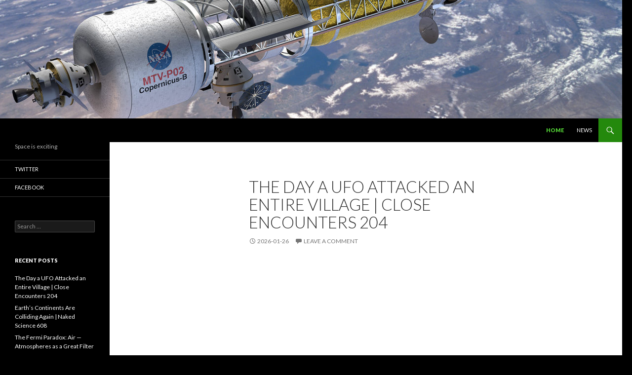

--- FILE ---
content_type: text/html; charset=UTF-8
request_url: http://zandspace.com/?o=49-54-1
body_size: 10339
content:
<!DOCTYPE html>
<!--[if IE 7]>
<html class="ie ie7" lang="en-US">
<![endif]-->
<!--[if IE 8]>
<html class="ie ie8" lang="en-US">
<![endif]-->
<!--[if !(IE 7) & !(IE 8)]><!-->
<html lang="en-US">
<!--<![endif]-->
<head>
	<meta charset="UTF-8">
	<meta name="viewport" content="width=device-width">
	<title>Zand Space | Space is exciting</title>
	<link rel="profile" href="https://gmpg.org/xfn/11">
	<link rel="pingback" href="http://zandspace.com/xmlrpc.php">
	<!--[if lt IE 9]>
	<script src="http://zandspace.com/wp-content/themes/twentyfourteen/js/html5.js?ver=3.7.0"></script>
	<![endif]-->
	<meta name='robots' content='max-image-preview:large' />
<link rel='dns-prefetch' href='//fonts.googleapis.com' />
<link href='https://fonts.gstatic.com' crossorigin rel='preconnect' />
<link rel="alternate" type="application/rss+xml" title="Zand Space &raquo; Feed" href="http://zandspace.com/feed/" />
<link rel="alternate" type="application/rss+xml" title="Zand Space &raquo; Comments Feed" href="http://zandspace.com/comments/feed/" />
<style id='wp-img-auto-sizes-contain-inline-css'>
img:is([sizes=auto i],[sizes^="auto," i]){contain-intrinsic-size:3000px 1500px}
/*# sourceURL=wp-img-auto-sizes-contain-inline-css */
</style>
<style id='wp-emoji-styles-inline-css'>

	img.wp-smiley, img.emoji {
		display: inline !important;
		border: none !important;
		box-shadow: none !important;
		height: 1em !important;
		width: 1em !important;
		margin: 0 0.07em !important;
		vertical-align: -0.1em !important;
		background: none !important;
		padding: 0 !important;
	}
/*# sourceURL=wp-emoji-styles-inline-css */
</style>
<link rel='stylesheet' id='wp-block-library-css' href='http://zandspace.com/wp-includes/css/dist/block-library/style.min.css?ver=6.9' media='all' />
<style id='global-styles-inline-css'>
:root{--wp--preset--aspect-ratio--square: 1;--wp--preset--aspect-ratio--4-3: 4/3;--wp--preset--aspect-ratio--3-4: 3/4;--wp--preset--aspect-ratio--3-2: 3/2;--wp--preset--aspect-ratio--2-3: 2/3;--wp--preset--aspect-ratio--16-9: 16/9;--wp--preset--aspect-ratio--9-16: 9/16;--wp--preset--color--black: #000;--wp--preset--color--cyan-bluish-gray: #abb8c3;--wp--preset--color--white: #fff;--wp--preset--color--pale-pink: #f78da7;--wp--preset--color--vivid-red: #cf2e2e;--wp--preset--color--luminous-vivid-orange: #ff6900;--wp--preset--color--luminous-vivid-amber: #fcb900;--wp--preset--color--light-green-cyan: #7bdcb5;--wp--preset--color--vivid-green-cyan: #00d084;--wp--preset--color--pale-cyan-blue: #8ed1fc;--wp--preset--color--vivid-cyan-blue: #0693e3;--wp--preset--color--vivid-purple: #9b51e0;--wp--preset--color--green: #24890d;--wp--preset--color--dark-gray: #2b2b2b;--wp--preset--color--medium-gray: #767676;--wp--preset--color--light-gray: #f5f5f5;--wp--preset--gradient--vivid-cyan-blue-to-vivid-purple: linear-gradient(135deg,rgb(6,147,227) 0%,rgb(155,81,224) 100%);--wp--preset--gradient--light-green-cyan-to-vivid-green-cyan: linear-gradient(135deg,rgb(122,220,180) 0%,rgb(0,208,130) 100%);--wp--preset--gradient--luminous-vivid-amber-to-luminous-vivid-orange: linear-gradient(135deg,rgb(252,185,0) 0%,rgb(255,105,0) 100%);--wp--preset--gradient--luminous-vivid-orange-to-vivid-red: linear-gradient(135deg,rgb(255,105,0) 0%,rgb(207,46,46) 100%);--wp--preset--gradient--very-light-gray-to-cyan-bluish-gray: linear-gradient(135deg,rgb(238,238,238) 0%,rgb(169,184,195) 100%);--wp--preset--gradient--cool-to-warm-spectrum: linear-gradient(135deg,rgb(74,234,220) 0%,rgb(151,120,209) 20%,rgb(207,42,186) 40%,rgb(238,44,130) 60%,rgb(251,105,98) 80%,rgb(254,248,76) 100%);--wp--preset--gradient--blush-light-purple: linear-gradient(135deg,rgb(255,206,236) 0%,rgb(152,150,240) 100%);--wp--preset--gradient--blush-bordeaux: linear-gradient(135deg,rgb(254,205,165) 0%,rgb(254,45,45) 50%,rgb(107,0,62) 100%);--wp--preset--gradient--luminous-dusk: linear-gradient(135deg,rgb(255,203,112) 0%,rgb(199,81,192) 50%,rgb(65,88,208) 100%);--wp--preset--gradient--pale-ocean: linear-gradient(135deg,rgb(255,245,203) 0%,rgb(182,227,212) 50%,rgb(51,167,181) 100%);--wp--preset--gradient--electric-grass: linear-gradient(135deg,rgb(202,248,128) 0%,rgb(113,206,126) 100%);--wp--preset--gradient--midnight: linear-gradient(135deg,rgb(2,3,129) 0%,rgb(40,116,252) 100%);--wp--preset--font-size--small: 13px;--wp--preset--font-size--medium: 20px;--wp--preset--font-size--large: 36px;--wp--preset--font-size--x-large: 42px;--wp--preset--spacing--20: 0.44rem;--wp--preset--spacing--30: 0.67rem;--wp--preset--spacing--40: 1rem;--wp--preset--spacing--50: 1.5rem;--wp--preset--spacing--60: 2.25rem;--wp--preset--spacing--70: 3.38rem;--wp--preset--spacing--80: 5.06rem;--wp--preset--shadow--natural: 6px 6px 9px rgba(0, 0, 0, 0.2);--wp--preset--shadow--deep: 12px 12px 50px rgba(0, 0, 0, 0.4);--wp--preset--shadow--sharp: 6px 6px 0px rgba(0, 0, 0, 0.2);--wp--preset--shadow--outlined: 6px 6px 0px -3px rgb(255, 255, 255), 6px 6px rgb(0, 0, 0);--wp--preset--shadow--crisp: 6px 6px 0px rgb(0, 0, 0);}:where(.is-layout-flex){gap: 0.5em;}:where(.is-layout-grid){gap: 0.5em;}body .is-layout-flex{display: flex;}.is-layout-flex{flex-wrap: wrap;align-items: center;}.is-layout-flex > :is(*, div){margin: 0;}body .is-layout-grid{display: grid;}.is-layout-grid > :is(*, div){margin: 0;}:where(.wp-block-columns.is-layout-flex){gap: 2em;}:where(.wp-block-columns.is-layout-grid){gap: 2em;}:where(.wp-block-post-template.is-layout-flex){gap: 1.25em;}:where(.wp-block-post-template.is-layout-grid){gap: 1.25em;}.has-black-color{color: var(--wp--preset--color--black) !important;}.has-cyan-bluish-gray-color{color: var(--wp--preset--color--cyan-bluish-gray) !important;}.has-white-color{color: var(--wp--preset--color--white) !important;}.has-pale-pink-color{color: var(--wp--preset--color--pale-pink) !important;}.has-vivid-red-color{color: var(--wp--preset--color--vivid-red) !important;}.has-luminous-vivid-orange-color{color: var(--wp--preset--color--luminous-vivid-orange) !important;}.has-luminous-vivid-amber-color{color: var(--wp--preset--color--luminous-vivid-amber) !important;}.has-light-green-cyan-color{color: var(--wp--preset--color--light-green-cyan) !important;}.has-vivid-green-cyan-color{color: var(--wp--preset--color--vivid-green-cyan) !important;}.has-pale-cyan-blue-color{color: var(--wp--preset--color--pale-cyan-blue) !important;}.has-vivid-cyan-blue-color{color: var(--wp--preset--color--vivid-cyan-blue) !important;}.has-vivid-purple-color{color: var(--wp--preset--color--vivid-purple) !important;}.has-black-background-color{background-color: var(--wp--preset--color--black) !important;}.has-cyan-bluish-gray-background-color{background-color: var(--wp--preset--color--cyan-bluish-gray) !important;}.has-white-background-color{background-color: var(--wp--preset--color--white) !important;}.has-pale-pink-background-color{background-color: var(--wp--preset--color--pale-pink) !important;}.has-vivid-red-background-color{background-color: var(--wp--preset--color--vivid-red) !important;}.has-luminous-vivid-orange-background-color{background-color: var(--wp--preset--color--luminous-vivid-orange) !important;}.has-luminous-vivid-amber-background-color{background-color: var(--wp--preset--color--luminous-vivid-amber) !important;}.has-light-green-cyan-background-color{background-color: var(--wp--preset--color--light-green-cyan) !important;}.has-vivid-green-cyan-background-color{background-color: var(--wp--preset--color--vivid-green-cyan) !important;}.has-pale-cyan-blue-background-color{background-color: var(--wp--preset--color--pale-cyan-blue) !important;}.has-vivid-cyan-blue-background-color{background-color: var(--wp--preset--color--vivid-cyan-blue) !important;}.has-vivid-purple-background-color{background-color: var(--wp--preset--color--vivid-purple) !important;}.has-black-border-color{border-color: var(--wp--preset--color--black) !important;}.has-cyan-bluish-gray-border-color{border-color: var(--wp--preset--color--cyan-bluish-gray) !important;}.has-white-border-color{border-color: var(--wp--preset--color--white) !important;}.has-pale-pink-border-color{border-color: var(--wp--preset--color--pale-pink) !important;}.has-vivid-red-border-color{border-color: var(--wp--preset--color--vivid-red) !important;}.has-luminous-vivid-orange-border-color{border-color: var(--wp--preset--color--luminous-vivid-orange) !important;}.has-luminous-vivid-amber-border-color{border-color: var(--wp--preset--color--luminous-vivid-amber) !important;}.has-light-green-cyan-border-color{border-color: var(--wp--preset--color--light-green-cyan) !important;}.has-vivid-green-cyan-border-color{border-color: var(--wp--preset--color--vivid-green-cyan) !important;}.has-pale-cyan-blue-border-color{border-color: var(--wp--preset--color--pale-cyan-blue) !important;}.has-vivid-cyan-blue-border-color{border-color: var(--wp--preset--color--vivid-cyan-blue) !important;}.has-vivid-purple-border-color{border-color: var(--wp--preset--color--vivid-purple) !important;}.has-vivid-cyan-blue-to-vivid-purple-gradient-background{background: var(--wp--preset--gradient--vivid-cyan-blue-to-vivid-purple) !important;}.has-light-green-cyan-to-vivid-green-cyan-gradient-background{background: var(--wp--preset--gradient--light-green-cyan-to-vivid-green-cyan) !important;}.has-luminous-vivid-amber-to-luminous-vivid-orange-gradient-background{background: var(--wp--preset--gradient--luminous-vivid-amber-to-luminous-vivid-orange) !important;}.has-luminous-vivid-orange-to-vivid-red-gradient-background{background: var(--wp--preset--gradient--luminous-vivid-orange-to-vivid-red) !important;}.has-very-light-gray-to-cyan-bluish-gray-gradient-background{background: var(--wp--preset--gradient--very-light-gray-to-cyan-bluish-gray) !important;}.has-cool-to-warm-spectrum-gradient-background{background: var(--wp--preset--gradient--cool-to-warm-spectrum) !important;}.has-blush-light-purple-gradient-background{background: var(--wp--preset--gradient--blush-light-purple) !important;}.has-blush-bordeaux-gradient-background{background: var(--wp--preset--gradient--blush-bordeaux) !important;}.has-luminous-dusk-gradient-background{background: var(--wp--preset--gradient--luminous-dusk) !important;}.has-pale-ocean-gradient-background{background: var(--wp--preset--gradient--pale-ocean) !important;}.has-electric-grass-gradient-background{background: var(--wp--preset--gradient--electric-grass) !important;}.has-midnight-gradient-background{background: var(--wp--preset--gradient--midnight) !important;}.has-small-font-size{font-size: var(--wp--preset--font-size--small) !important;}.has-medium-font-size{font-size: var(--wp--preset--font-size--medium) !important;}.has-large-font-size{font-size: var(--wp--preset--font-size--large) !important;}.has-x-large-font-size{font-size: var(--wp--preset--font-size--x-large) !important;}
/*# sourceURL=global-styles-inline-css */
</style>

<style id='classic-theme-styles-inline-css'>
/*! This file is auto-generated */
.wp-block-button__link{color:#fff;background-color:#32373c;border-radius:9999px;box-shadow:none;text-decoration:none;padding:calc(.667em + 2px) calc(1.333em + 2px);font-size:1.125em}.wp-block-file__button{background:#32373c;color:#fff;text-decoration:none}
/*# sourceURL=/wp-includes/css/classic-themes.min.css */
</style>
<link rel='stylesheet' id='ayvpp-style-css' href='http://zandspace.com/wp-content/plugins//automatic-video-posts/css/style.css?ver=4.0' media='all' />
<link rel='stylesheet' id='twentyfourteen-lato-css' href='https://fonts.googleapis.com/css?family=Lato%3A300%2C400%2C700%2C900%2C300italic%2C400italic%2C700italic&#038;subset=latin%2Clatin-ext&#038;display=fallback' media='all' />
<link rel='stylesheet' id='genericons-css' href='http://zandspace.com/wp-content/themes/twentyfourteen/genericons/genericons.css?ver=3.0.3' media='all' />
<link rel='stylesheet' id='twentyfourteen-style-css' href='http://zandspace.com/wp-content/themes/twentyfourteen/style.css?ver=20190507' media='all' />
<link rel='stylesheet' id='twentyfourteen-block-style-css' href='http://zandspace.com/wp-content/themes/twentyfourteen/css/blocks.css?ver=20190102' media='all' />
<style id='akismet-widget-style-inline-css'>

			.a-stats {
				--akismet-color-mid-green: #357b49;
				--akismet-color-white: #fff;
				--akismet-color-light-grey: #f6f7f7;

				max-width: 350px;
				width: auto;
			}

			.a-stats * {
				all: unset;
				box-sizing: border-box;
			}

			.a-stats strong {
				font-weight: 600;
			}

			.a-stats a.a-stats__link,
			.a-stats a.a-stats__link:visited,
			.a-stats a.a-stats__link:active {
				background: var(--akismet-color-mid-green);
				border: none;
				box-shadow: none;
				border-radius: 8px;
				color: var(--akismet-color-white);
				cursor: pointer;
				display: block;
				font-family: -apple-system, BlinkMacSystemFont, 'Segoe UI', 'Roboto', 'Oxygen-Sans', 'Ubuntu', 'Cantarell', 'Helvetica Neue', sans-serif;
				font-weight: 500;
				padding: 12px;
				text-align: center;
				text-decoration: none;
				transition: all 0.2s ease;
			}

			/* Extra specificity to deal with TwentyTwentyOne focus style */
			.widget .a-stats a.a-stats__link:focus {
				background: var(--akismet-color-mid-green);
				color: var(--akismet-color-white);
				text-decoration: none;
			}

			.a-stats a.a-stats__link:hover {
				filter: brightness(110%);
				box-shadow: 0 4px 12px rgba(0, 0, 0, 0.06), 0 0 2px rgba(0, 0, 0, 0.16);
			}

			.a-stats .count {
				color: var(--akismet-color-white);
				display: block;
				font-size: 1.5em;
				line-height: 1.4;
				padding: 0 13px;
				white-space: nowrap;
			}
		
/*# sourceURL=akismet-widget-style-inline-css */
</style>
<script src="http://zandspace.com/wp-includes/js/jquery/jquery.min.js?ver=3.7.1" id="jquery-core-js"></script>
<script src="http://zandspace.com/wp-includes/js/jquery/jquery-migrate.min.js?ver=3.4.1" id="jquery-migrate-js"></script>
<link rel="https://api.w.org/" href="http://zandspace.com/wp-json/" /><link rel="EditURI" type="application/rsd+xml" title="RSD" href="http://zandspace.com/xmlrpc.php?rsd" />
<meta name="generator" content="WordPress 6.9" />
		<style type="text/css" id="twentyfourteen-header-css">
				.site-title a {
			color: #000000;
		}
		</style>
		<style id="custom-background-css">
body.custom-background { background-color: #000000; }
</style>
	</head>

<body class="home blog custom-background wp-embed-responsive wp-theme-twentyfourteen header-image list-view full-width grid">
<div id="page" class="hfeed site">
		<div id="site-header">
		<a href="http://zandspace.com/" rel="home">
			<img src="http://zandspace.com/wp-content/uploads/2018/03/cropped-Orion_docked_to_Mars_Transfer_Vehicle.jpg" width="1260" height="240" alt="Zand Space">
		</a>
	</div>
	
	<header id="masthead" class="site-header" role="banner">
		<div class="header-main">
			<h1 class="site-title"><a href="http://zandspace.com/" rel="home">Zand Space</a></h1>

			<div class="search-toggle">
				<a href="#search-container" class="screen-reader-text" aria-expanded="false" aria-controls="search-container">Search</a>
			</div>

			<nav id="primary-navigation" class="site-navigation primary-navigation" role="navigation">
				<button class="menu-toggle">Primary Menu</button>
				<a class="screen-reader-text skip-link" href="#content">Skip to content</a>
				<div class="menu-main-container"><ul id="primary-menu" class="nav-menu"><li id="menu-item-10" class="menu-item menu-item-type-custom menu-item-object-custom current-menu-item menu-item-home menu-item-10"><a href="http://zandspace.com/">Home</a></li>
<li id="menu-item-9" class="menu-item menu-item-type-taxonomy menu-item-object-category menu-item-9"><a href="http://zandspace.com/category/news/">News</a></li>
</ul></div>			</nav>
		</div>

		<div id="search-container" class="search-box-wrapper hide">
			<div class="search-box">
				<form role="search" method="get" class="search-form" action="http://zandspace.com/">
				<label>
					<span class="screen-reader-text">Search for:</span>
					<input type="search" class="search-field" placeholder="Search &hellip;" value="" name="s" />
				</label>
				<input type="submit" class="search-submit" value="Search" />
			</form>			</div>
		</div>
	</header><!-- #masthead -->

	<div id="main" class="site-main">

<div id="main-content" class="main-content">


	<div id="primary" class="content-area">
		<div id="content" class="site-content" role="main">

		
<article id="post-7092" class="post-7092 post type-post status-publish format-standard hentry category-news">
	
	<header class="entry-header">
		<h1 class="entry-title"><a href="http://zandspace.com/2026/01/26/the-day-a-ufo-attacked-an-entire-village-close-encounters-204/" rel="bookmark">The Day a UFO Attacked an Entire Village | Close Encounters 204</a></h1>
		<div class="entry-meta">
			<span class="entry-date"><a href="http://zandspace.com/2026/01/26/the-day-a-ufo-attacked-an-entire-village-close-encounters-204/" rel="bookmark"><time class="entry-date" datetime="2026-01-26T17:42:37+01:00">2026-01-26</time></a></span> <span class="byline"><span class="author vcard"><a class="url fn n" href="http://zandspace.com/author/extreme_one/" rel="author">Zand Space</a></span></span>			<span class="comments-link"><a href="http://zandspace.com/2026/01/26/the-day-a-ufo-attacked-an-entire-village-close-encounters-204/#respond"><span class="dsq-postid" data-dsqidentifier="7092 http://zandspace.com/2026/01/26/the-day-a-ufo-attacked-an-entire-village-close-encounters-204/">Leave a comment</span></a></span>
						</div><!-- .entry-meta -->
	</header><!-- .entry-header -->

		<div class="entry-content">
		<iframe  src="https://www.youtube.com/embed/Gb_y-jjm81w?&rel=0"  title="YouTube video player"  class="ayvpp responsive"  width="506"  height="304"  data-ratio="16:9"  frameborder="0" allowfullscreen allowTransparency="true"  ></iframe><p>Sucker, Sucker<br />
Island of Colares, BRAZIL (1977)<br />
Locals in a small Amazonian village have a frightening encounter when a ball of light descends from the sky and shoots beams of light at them. When Dr. Wellaide Carvalho, the new doctor to the region, treats their injuries from the encounter she is skeptical about her patients’ stories, until she has a sighting of her own. In all, the wave of sightings of 1977 in Colares, cause mass panic and thousands of people leave the island as a result.</p>
<p>Udder Terror<br />
Moe, Victoria, AUSTRALIA (1963)<br />
It’s early morning and dairy farmer Charlie Brew is hard at work with his son Trevor in their milking shed when he hears a strange noise. Charlie exits the milking shed and sees a strange object descend from the sky. Charlie experiences a sudden severe headache as the object moves in closer. Although it disappears before his son can see the object, Trevor reports hearing a highly unusual sound during his father’s encounter, one that caused panic and distress among their livestock</p>
<p>Subscribe for more videos! ☄️ <a href="https://www.youtube.com/" target="_blank" rel="nofollow">https://www.youtube.com/</a>@SpaceRip</p>
<p>Find us on social media!</p>
<p>X: <a href="https://ow.ly/FZBj50StcJb" target="_blank" rel="nofollow">https://ow.ly/FZBj50StcJb</a><br />
FB: <a href="https://ow.ly/1J7y50StcFW" target="_blank" rel="nofollow">https://ow.ly/1J7y50StcFW</a><br />
TikTok: <a href="https://ow.ly/XmLR50StcKY" target="_blank" rel="nofollow">https://ow.ly/XmLR50StcKY</a></p>
<p>Your home for exploring science and the cosmos 🪐</p>
<p>#space #science  <a href="http://zandspace.com/2026/01/26/the-day-a-ufo-attacked-an-entire-village-close-encounters-204/#more-7092" class="more-link">Continue reading <span class="screen-reader-text">The Day a UFO Attacked an Entire Village | Close Encounters 204</span> <span class="meta-nav">&rarr;</span></a></p>
	</div><!-- .entry-content -->
	
	</article><!-- #post-7092 -->

<article id="post-7091" class="post-7091 post type-post status-publish format-standard hentry category-news">
	
	<header class="entry-header">
		<h1 class="entry-title"><a href="http://zandspace.com/2026/01/25/earths-continents-are-colliding-again-naked-science-608/" rel="bookmark">Earth’s Continents Are Colliding Again | Naked Science 608</a></h1>
		<div class="entry-meta">
			<span class="entry-date"><a href="http://zandspace.com/2026/01/25/earths-continents-are-colliding-again-naked-science-608/" rel="bookmark"><time class="entry-date" datetime="2026-01-25T18:38:53+01:00">2026-01-25</time></a></span> <span class="byline"><span class="author vcard"><a class="url fn n" href="http://zandspace.com/author/extreme_one/" rel="author">Zand Space</a></span></span>			<span class="comments-link"><a href="http://zandspace.com/2026/01/25/earths-continents-are-colliding-again-naked-science-608/#respond"><span class="dsq-postid" data-dsqidentifier="7091 https://zandspace.com/2026/01/25/earths-continents-are-colliding-again-naked-science-608/">Leave a comment</span></a></span>
						</div><!-- .entry-meta -->
	</header><!-- .entry-header -->

		<div class="entry-content">
		<iframe  src="https://www.youtube.com/embed/_4w-PqfnWeE?&rel=0"  title="YouTube video player"  class="ayvpp responsive"  width="506"  height="304"  data-ratio="16:9"  frameborder="0" allowfullscreen allowTransparency="true"  ></iframe><p>Unravel clues as scientists outline the events that will lead to the end of our beloved blue planet. Listen as they describe the seven great apocalypses that will gradually but inevitably culminate in the eventual demise of Earth.</p>
<p>Watch the full episode here! 👉 <a href="https://youtu.be/XPtRshc9aok" target="_blank" rel="nofollow">https://youtu.be/XPtRshc9aok</a></p>
<p>Subscribe for more videos! ☄️ <a href="https://www.youtube.com/" target="_blank" rel="nofollow">https://www.youtube.com/</a>@SpaceRip</p>
<p>Find us on social media!</p>
<p>X: <a href="https://ow.ly/FZBj50StcJb" target="_blank" rel="nofollow">https://ow.ly/FZBj50StcJb</a><br />
FB: <a href="https://ow.ly/1J7y50StcFW" target="_blank" rel="nofollow">https://ow.ly/1J7y50StcFW</a><br />
TikTok: <a href="https://ow.ly/XmLR50StcKY" target="_blank" rel="nofollow">https://ow.ly/XmLR50StcKY</a></p>
<p>Your home for exploring science and the cosmos 🪐</p>
<p>#space #science #ufo #aliens</p>
	</div><!-- .entry-content -->
	
	</article><!-- #post-7091 -->

<article id="post-7090" class="post-7090 post type-post status-publish format-standard hentry category-news">
	
	<header class="entry-header">
		<h1 class="entry-title"><a href="http://zandspace.com/2026/01/25/the-fermi-paradox-air-atmospheres-as-a-great-filter/" rel="bookmark">The Fermi Paradox: Air — Atmospheres as a Great Filter</a></h1>
		<div class="entry-meta">
			<span class="entry-date"><a href="http://zandspace.com/2026/01/25/the-fermi-paradox-air-atmospheres-as-a-great-filter/" rel="bookmark"><time class="entry-date" datetime="2026-01-25T15:38:32+01:00">2026-01-25</time></a></span> <span class="byline"><span class="author vcard"><a class="url fn n" href="http://zandspace.com/author/extreme_one/" rel="author">Zand Space</a></span></span>			<span class="comments-link"><a href="http://zandspace.com/2026/01/25/the-fermi-paradox-air-atmospheres-as-a-great-filter/#respond"><span class="dsq-postid" data-dsqidentifier="7090 https://zandspace.com/2026/01/25/the-fermi-paradox-air-atmospheres-as-a-great-filter/">Leave a comment</span></a></span>
						</div><!-- .entry-meta -->
	</header><!-- .entry-header -->

		<div class="entry-content">
		<iframe  src="https://www.youtube.com/embed/enBmFYKbUwU?&rel=0"  title="YouTube video player"  class="ayvpp responsive"  width="506"  height="304"  data-ratio="16:9"  frameborder="0" allowfullscreen allowTransparency="true"  ></iframe><p>Why is air the rarest and most crucial ingredient for life? We explore how atmospheres form, fail, and filter entire worlds—and how this shapes the Fermi Paradox and the search for alien civilizations.</p>
<p>Get Nebula using my link for 50% off an annual subscription: <a href="https://go.nebula.tv/isaacarthur" target="_blank" rel="nofollow">https://go.nebula.tv/isaacarthur</a><br />
Check out Joe Scott&#8217;s Oldest &amp; Newest: <a href="https://nebula.tv/videos/joescott-oldest-and-newest-places-on-earth?ref=isaacarthur" target="_blank" rel="nofollow">https://nebula.tv/videos/joescott-oldest-and-newest-places-on-earth?ref=isaacarthur</a><br />
Watch my exclusive video Chronoengineering: <a href="https://nebula.tv/videos/isaacarthur-chronoengineering-manipulating-time-as-technology" target="_blank" rel="nofollow">https://nebula.tv/videos/isaacarthur-chronoengineering-manipulating-time-as-technology</a></p>
<p>🚀 Join this channel to get access to perks: <a href="https://www.youtube.com/channel/UCZFipeZtQM5CKUjx6grh54g/join" target="_blank" rel="nofollow">https://www.youtube.com/channel/UCZFipeZtQM5CKUjx6grh54g/join</a><br />
🛒 SFIA Merchandise: <a href="https://isaac-arthur-shop.fourthwall.com/" target="_blank" rel="nofollow">https://isaac-arthur-shop.fourthwall.com/</a><br />
🌐 Visit our Website: <a href="http://www.isaacarthur.net" target="_blank" rel="nofollow">http://www.isaacarthur.net</a></p>
<p>❤️ Support us on Patreon: <a href="https://www.patreon.com/IsaacArthur" target="_blank" rel="nofollow">https://www.patreon.com/IsaacArthur</a><br />
⭐ Support us on Subscribestar: <a href="https://www.subscribestar.com/isaac-arthur" target="_blank" rel="nofollow">https://www.subscribestar.com/isaac-arthur</a></p>
<p>👥 Facebook Group: <a href="https://www.facebook.com/groups/1583992725237264/" target="_blank" rel="nofollow">https://www.facebook.com/groups/1583992725237264/</a><br />
📣 Reddit Community: <a href="https://www.reddit.com/r/IsaacArthur/" target="_blank" rel="nofollow">https://www.reddit.com/r/IsaacArthur/</a><br />
🐦 Follow on Twitter / X: <a href="https://twitter.com/Isaac_A_Arthur" target="_blank" rel="nofollow">https://twitter.com/Isaac_A_Arthur</a><br />
💬 SFIA Discord Server: <a href="https://discord.gg/53GAShE" target="_blank" rel="nofollow">https://discord.gg/53GAShE</a></p>
<p>Credits:<br />
Produced, Narrated &amp; Written: Isaac Arthur<br />
Select imagery/video supplied by Getty Images<br />
Music Courtesy of Epidemic Sound <a href="http://epidemicsound.com/creator" target="_blank" rel="nofollow">http://epidemicsound.com/creator</a></p>
	</div><!-- .entry-content -->
	
	</article><!-- #post-7090 -->

<article id="post-7089" class="post-7089 post type-post status-publish format-standard hentry category-news">
	
	<header class="entry-header">
		<h1 class="entry-title"><a href="http://zandspace.com/2026/01/24/milankovitch-cycles-the-clockwork-behind-ice-ages-naked-science-608/" rel="bookmark">Milankovitch Cycles: The Clockwork Behind Ice Ages | Naked Science 608</a></h1>
		<div class="entry-meta">
			<span class="entry-date"><a href="http://zandspace.com/2026/01/24/milankovitch-cycles-the-clockwork-behind-ice-ages-naked-science-608/" rel="bookmark"><time class="entry-date" datetime="2026-01-24T19:34:05+01:00">2026-01-24</time></a></span> <span class="byline"><span class="author vcard"><a class="url fn n" href="http://zandspace.com/author/extreme_one/" rel="author">Zand Space</a></span></span>			<span class="comments-link"><a href="http://zandspace.com/2026/01/24/milankovitch-cycles-the-clockwork-behind-ice-ages-naked-science-608/#respond"><span class="dsq-postid" data-dsqidentifier="7089 https://zandspace.com/2026/01/24/milankovitch-cycles-the-clockwork-behind-ice-ages-naked-science-608/">Leave a comment</span></a></span>
						</div><!-- .entry-meta -->
	</header><!-- .entry-header -->

		<div class="entry-content">
		<iframe loading="lazy"  src="https://www.youtube.com/embed/x-z5DvZqOns?&rel=0"  title="YouTube video player"  class="ayvpp responsive"  width="506"  height="304"  data-ratio="16:9"  frameborder="0" allowfullscreen allowTransparency="true"  ></iframe><p>Unravel clues as scientists outline the events that will lead to the end of our beloved blue planet. Listen as they describe the seven great apocalypses that will gradually but inevitably culminate in the eventual demise of Earth.</p>
<p>Watch the full episode here! 👉 <a href="https://youtu.be/XPtRshc9aok" target="_blank" rel="nofollow">https://youtu.be/XPtRshc9aok</a></p>
<p>Subscribe for more videos! ☄️ <a href="https://www.youtube.com/" target="_blank" rel="nofollow">https://www.youtube.com/</a>@SpaceRip</p>
<p>Find us on social media!</p>
<p>X: <a href="https://ow.ly/FZBj50StcJb" target="_blank" rel="nofollow">https://ow.ly/FZBj50StcJb</a><br />
FB: <a href="https://ow.ly/1J7y50StcFW" target="_blank" rel="nofollow">https://ow.ly/1J7y50StcFW</a><br />
TikTok: <a href="https://ow.ly/XmLR50StcKY" target="_blank" rel="nofollow">https://ow.ly/XmLR50StcKY</a></p>
<p>Your home for exploring science and the cosmos 🪐</p>
<p>#space #science #ufo #aliens</p>
	</div><!-- .entry-content -->
	
	</article><!-- #post-7089 -->

<article id="post-7088" class="post-7088 post type-post status-publish format-standard hentry category-news">
	
	<header class="entry-header">
		<h1 class="entry-title"><a href="http://zandspace.com/2026/01/24/did-you-know-85-of-atlantic-hurricanes-start-in-africa-%f0%9f%8c%8d%f0%9f%8c%aa%ef%b8%8f-hurricane-africa-naturaldisaster/" rel="bookmark">Did You Know 85% of Atlantic Hurricanes Start in Africa? 🌍🌪️ #hurricane #africa #naturaldisaster</a></h1>
		<div class="entry-meta">
			<span class="entry-date"><a href="http://zandspace.com/2026/01/24/did-you-know-85-of-atlantic-hurricanes-start-in-africa-%f0%9f%8c%8d%f0%9f%8c%aa%ef%b8%8f-hurricane-africa-naturaldisaster/" rel="bookmark"><time class="entry-date" datetime="2026-01-24T17:34:00+01:00">2026-01-24</time></a></span> <span class="byline"><span class="author vcard"><a class="url fn n" href="http://zandspace.com/author/extreme_one/" rel="author">Zand Space</a></span></span>			<span class="comments-link"><a href="http://zandspace.com/2026/01/24/did-you-know-85-of-atlantic-hurricanes-start-in-africa-%f0%9f%8c%8d%f0%9f%8c%aa%ef%b8%8f-hurricane-africa-naturaldisaster/#respond"><span class="dsq-postid" data-dsqidentifier="7088 https://zandspace.com/2026/01/24/did-you-know-85-of-atlantic-hurricanes-start-in-africa-%f0%9f%8c%8d%f0%9f%8c%aa%ef%b8%8f-hurricane-africa-naturaldisaster/">Leave a comment</span></a></span>
						</div><!-- .entry-meta -->
	</header><!-- .entry-header -->

		<div class="entry-content">
		<iframe loading="lazy"  src="https://www.youtube.com/embed/woUi7W-jVEY?&rel=0"  title="YouTube video player"  class="ayvpp responsive"  width="506"  height="304"  data-ratio="16:9"  frameborder="0" allowfullscreen allowTransparency="true"  ></iframe><p>Subscribe for more videos! ☄️ <a href="https://www.youtube.com/" target="_blank" rel="nofollow">https://www.youtube.com/</a>@SpaceRip</p>
<p>Find us on social media!</p>
<p>X: <a href="https://ow.ly/FZBj50StcJb" target="_blank" rel="nofollow">https://ow.ly/FZBj50StcJb</a><br />
FB: <a href="https://ow.ly/1J7y50StcFW" target="_blank" rel="nofollow">https://ow.ly/1J7y50StcFW</a><br />
TikTok: <a href="https://ow.ly/XmLR50StcKY" target="_blank" rel="nofollow">https://ow.ly/XmLR50StcKY</a></p>
<p>Your home for exploring science and the cosmos 🪐</p>
<p>#space #science #ufo #aliens</p>
	</div><!-- .entry-content -->
	
	</article><!-- #post-7088 -->

<article id="post-7087" class="post-7087 post type-post status-publish format-standard hentry category-news">
	
	<header class="entry-header">
		<h1 class="entry-title"><a href="http://zandspace.com/2026/01/24/the-journey-of-ns-38/" rel="bookmark">The Journey of NS-38</a></h1>
		<div class="entry-meta">
			<span class="entry-date"><a href="http://zandspace.com/2026/01/24/the-journey-of-ns-38/" rel="bookmark"><time class="entry-date" datetime="2026-01-24T00:32:10+01:00">2026-01-24</time></a></span> <span class="byline"><span class="author vcard"><a class="url fn n" href="http://zandspace.com/author/extreme_one/" rel="author">Zand Space</a></span></span>			<span class="comments-link"><a href="http://zandspace.com/2026/01/24/the-journey-of-ns-38/#respond"><span class="dsq-postid" data-dsqidentifier="7087 https://zandspace.com/2026/01/24/the-journey-of-ns-38/">Leave a comment</span></a></span>
						</div><!-- .entry-meta -->
	</header><!-- .entry-header -->

		<div class="entry-content">
		<iframe loading="lazy"  src="https://www.youtube.com/embed/Aa9Dy3INues?&rel=0"  title="YouTube video player"  class="ayvpp responsive"  width="506"  height="304"  data-ratio="16:9"  frameborder="0" allowfullscreen allowTransparency="true"  ></iframe><p>From training to touchdown. This is the story of NS-38.  </p>
<p>On January 22, Blue Origin successfully completed its 38th flight for the New Shepard program.</p>
	</div><!-- .entry-content -->
	
	</article><!-- #post-7087 -->

<article id="post-7086" class="post-7086 post type-post status-publish format-standard hentry category-news">
	
	<header class="entry-header">
		<h1 class="entry-title"><a href="http://zandspace.com/2026/01/23/earths-inevitable-death-explained-naked-science-608/" rel="bookmark">Earth’s Inevitable Death, Explained | Naked Science 608</a></h1>
		<div class="entry-meta">
			<span class="entry-date"><a href="http://zandspace.com/2026/01/23/earths-inevitable-death-explained-naked-science-608/" rel="bookmark"><time class="entry-date" datetime="2026-01-23T19:31:39+01:00">2026-01-23</time></a></span> <span class="byline"><span class="author vcard"><a class="url fn n" href="http://zandspace.com/author/extreme_one/" rel="author">Zand Space</a></span></span>			<span class="comments-link"><a href="http://zandspace.com/2026/01/23/earths-inevitable-death-explained-naked-science-608/#respond"><span class="dsq-postid" data-dsqidentifier="7086 https://zandspace.com/2026/01/23/earths-inevitable-death-explained-naked-science-608/">Leave a comment</span></a></span>
						</div><!-- .entry-meta -->
	</header><!-- .entry-header -->

		<div class="entry-content">
		<iframe loading="lazy"  src="https://www.youtube.com/embed/3hGP874TcBs?&rel=0"  title="YouTube video player"  class="ayvpp responsive"  width="506"  height="304"  data-ratio="16:9"  frameborder="0" allowfullscreen allowTransparency="true"  ></iframe><p>Unravel clues as scientists outline the events that will lead to the end of our beloved blue planet. Listen as they describe the seven great apocalypses that will gradually but inevitably culminate in the eventual demise of Earth.</p>
<p>Watch the full episode here! 👉 <a href="https://youtu.be/XPtRshc9aok" target="_blank" rel="nofollow">https://youtu.be/XPtRshc9aok</a></p>
<p>Subscribe for more videos! ☄️ <a href="https://www.youtube.com/" target="_blank" rel="nofollow">https://www.youtube.com/</a>@SpaceRip</p>
<p>Find us on social media!</p>
<p>X: <a href="https://ow.ly/FZBj50StcJb" target="_blank" rel="nofollow">https://ow.ly/FZBj50StcJb</a><br />
FB: <a href="https://ow.ly/1J7y50StcFW" target="_blank" rel="nofollow">https://ow.ly/1J7y50StcFW</a><br />
TikTok: <a href="https://ow.ly/XmLR50StcKY" target="_blank" rel="nofollow">https://ow.ly/XmLR50StcKY</a></p>
<p>Your home for exploring science and the cosmos 🪐</p>
<p>#space #science #ufo #aliens</p>
	</div><!-- .entry-content -->
	
	</article><!-- #post-7086 -->

<article id="post-7085" class="post-7085 post type-post status-publish format-standard hentry category-news">
	
	<header class="entry-header">
		<h1 class="entry-title"><a href="http://zandspace.com/2026/01/23/the-atmosphere-is-breaking-the-rules-new-age-tornadoes-mutant-weather-107/" rel="bookmark">The Atmosphere Is Breaking the Rules: New Age Tornadoes | Mutant Weather 107</a></h1>
		<div class="entry-meta">
			<span class="entry-date"><a href="http://zandspace.com/2026/01/23/the-atmosphere-is-breaking-the-rules-new-age-tornadoes-mutant-weather-107/" rel="bookmark"><time class="entry-date" datetime="2026-01-23T17:31:06+01:00">2026-01-23</time></a></span> <span class="byline"><span class="author vcard"><a class="url fn n" href="http://zandspace.com/author/extreme_one/" rel="author">Zand Space</a></span></span>			<span class="comments-link"><a href="http://zandspace.com/2026/01/23/the-atmosphere-is-breaking-the-rules-new-age-tornadoes-mutant-weather-107/#respond"><span class="dsq-postid" data-dsqidentifier="7085 https://zandspace.com/2026/01/23/the-atmosphere-is-breaking-the-rules-new-age-tornadoes-mutant-weather-107/">Leave a comment</span></a></span>
						</div><!-- .entry-meta -->
	</header><!-- .entry-header -->

		<div class="entry-content">
		<iframe loading="lazy"  src="https://www.youtube.com/embed/cn3vNXZmuf4?&rel=0"  title="YouTube video player"  class="ayvpp responsive"  width="506"  height="304"  data-ratio="16:9"  frameborder="0" allowfullscreen allowTransparency="true"  ></iframe><p>As the atmosphere warms, tornadoes are appearing in places not accustomed to this deadly phenomenon. This episode follows the stories of storm chasers who’ve had to run for the lives and survivors of some of the deadliest recent tornadoes.</p>
<p>Subscribe for more videos! ☄️ <a href="https://www.youtube.com/" target="_blank" rel="nofollow">https://www.youtube.com/</a>@SpaceRip</p>
<p>Find us on social media!</p>
<p>X: <a href="https://ow.ly/FZBj50StcJb" target="_blank" rel="nofollow">https://ow.ly/FZBj50StcJb</a><br />
FB: <a href="https://ow.ly/1J7y50StcFW" target="_blank" rel="nofollow">https://ow.ly/1J7y50StcFW</a><br />
TikTok: <a href="https://ow.ly/XmLR50StcKY" target="_blank" rel="nofollow">https://ow.ly/XmLR50StcKY</a></p>
<p>Your home for exploring science and the cosmos 🪐</p>
<p>#space #science #ufo #aliens</p>
	</div><!-- .entry-content -->
	
	</article><!-- #post-7085 -->

<article id="post-7084" class="post-7084 post type-post status-publish format-standard hentry category-news">
	
	<header class="entry-header">
		<h1 class="entry-title"><a href="http://zandspace.com/2026/01/23/new-shepard-mission-ns-38-apogee/" rel="bookmark">New Shepard Mission NS-38: Apogee</a></h1>
		<div class="entry-meta">
			<span class="entry-date"><a href="http://zandspace.com/2026/01/23/new-shepard-mission-ns-38-apogee/" rel="bookmark"><time class="entry-date" datetime="2026-01-23T01:28:03+01:00">2026-01-23</time></a></span> <span class="byline"><span class="author vcard"><a class="url fn n" href="http://zandspace.com/author/extreme_one/" rel="author">Zand Space</a></span></span>			<span class="comments-link"><a href="http://zandspace.com/2026/01/23/new-shepard-mission-ns-38-apogee/#respond"><span class="dsq-postid" data-dsqidentifier="7084 https://zandspace.com/2026/01/23/new-shepard-mission-ns-38-apogee/">Leave a comment</span></a></span>
						</div><!-- .entry-meta -->
	</header><!-- .entry-header -->

		<div class="entry-content">
		<iframe loading="lazy"  src="https://www.youtube.com/embed/paZspH-TRXM?&rel=0"  title="YouTube video player"  class="ayvpp responsive"  width="506"  height="304"  data-ratio="16:9"  frameborder="0" allowfullscreen allowTransparency="true"  ></iframe><p>Six different stories. One unforgettable journey to space.</p>
	</div><!-- .entry-content -->
	
	</article><!-- #post-7084 -->

<article id="post-7083" class="post-7083 post type-post status-publish format-standard hentry category-news">
	
	<header class="entry-header">
		<h1 class="entry-title"><a href="http://zandspace.com/2026/01/22/using-physics-to-protect-us-from-the-storm-naked-science-607/" rel="bookmark">Using Physics to Protect Us from the Storm | Naked Science 607</a></h1>
		<div class="entry-meta">
			<span class="entry-date"><a href="http://zandspace.com/2026/01/22/using-physics-to-protect-us-from-the-storm-naked-science-607/" rel="bookmark"><time class="entry-date" datetime="2026-01-22T20:26:57+01:00">2026-01-22</time></a></span> <span class="byline"><span class="author vcard"><a class="url fn n" href="http://zandspace.com/author/extreme_one/" rel="author">Zand Space</a></span></span>			<span class="comments-link"><a href="http://zandspace.com/2026/01/22/using-physics-to-protect-us-from-the-storm-naked-science-607/#respond"><span class="dsq-postid" data-dsqidentifier="7083 https://zandspace.com/2026/01/22/using-physics-to-protect-us-from-the-storm-naked-science-607/">Leave a comment</span></a></span>
						</div><!-- .entry-meta -->
	</header><!-- .entry-header -->

		<div class="entry-content">
		<iframe loading="lazy"  src="https://www.youtube.com/embed/wJ0S97JaU3o?&rel=0"  title="YouTube video player"  class="ayvpp responsive"  width="506"  height="304"  data-ratio="16:9"  frameborder="0" allowfullscreen allowTransparency="true"  ></iframe><p>Chase a storm with professionals as it ravages a nation gripped by election fever. Listen to the scientists explain the changes in the severity and locations of these storms and how our strategy to combat them should follow suit.</p>
<p>Subscribe for more videos! ☄️ <a href="https://www.youtube.com/" target="_blank" rel="nofollow">https://www.youtube.com/</a>@SpaceRip</p>
<p>Find us on social media!</p>
<p>X: <a href="https://ow.ly/FZBj50StcJb" target="_blank" rel="nofollow">https://ow.ly/FZBj50StcJb</a><br />
FB: <a href="https://ow.ly/1J7y50StcFW" target="_blank" rel="nofollow">https://ow.ly/1J7y50StcFW</a><br />
TikTok: <a href="https://ow.ly/XmLR50StcKY" target="_blank" rel="nofollow">https://ow.ly/XmLR50StcKY</a></p>
<p>Your home for exploring science and the cosmos 🪐</p>
<p>#space #science #ufo #aliens</p>
	</div><!-- .entry-content -->
	
	</article><!-- #post-7083 -->
		<nav class="navigation paging-navigation" role="navigation">
		<h1 class="screen-reader-text">Posts navigation</h1>
		<div class="pagination loop-pagination">
			<span aria-current="page" class="page-numbers current">1</span>
<a class="page-numbers" href="http://zandspace.com/page/2/?o=49-54-1">2</a>
<span class="page-numbers dots">&hellip;</span>
<a class="page-numbers" href="http://zandspace.com/page/698/?o=49-54-1">698</a>
<a class="next page-numbers" href="http://zandspace.com/page/2/?o=49-54-1">Next &rarr;</a>		</div><!-- .pagination -->
	</nav><!-- .navigation -->
			
		</div><!-- #content -->
	</div><!-- #primary -->
	</div><!-- #main-content -->

<div id="secondary">
		<h2 class="site-description">Space is exciting</h2>
	
		<nav role="navigation" class="navigation site-navigation secondary-navigation">
		<div class="menu-social-links-menu-container"><ul id="menu-social-links-menu" class="menu"><li id="menu-item-18" class="menu-item menu-item-type-custom menu-item-object-custom menu-item-18"><a href="http://www.twitter.com/zandspace">Twitter</a></li>
<li id="menu-item-19" class="menu-item menu-item-type-custom menu-item-object-custom menu-item-19"><a href="https://www.facebook.com/Zand-Space-948187282024635">Facebook</a></li>
</ul></div>	</nav>
	
		<div id="primary-sidebar" class="primary-sidebar widget-area" role="complementary">
		<aside id="search-2" class="widget widget_search"><form role="search" method="get" class="search-form" action="http://zandspace.com/">
				<label>
					<span class="screen-reader-text">Search for:</span>
					<input type="search" class="search-field" placeholder="Search &hellip;" value="" name="s" />
				</label>
				<input type="submit" class="search-submit" value="Search" />
			</form></aside>
		<aside id="recent-posts-2" class="widget widget_recent_entries">
		<h1 class="widget-title">Recent Posts</h1><nav aria-label="Recent Posts">
		<ul>
											<li>
					<a href="http://zandspace.com/2026/01/26/the-day-a-ufo-attacked-an-entire-village-close-encounters-204/">The Day a UFO Attacked an Entire Village | Close Encounters 204</a>
									</li>
											<li>
					<a href="http://zandspace.com/2026/01/25/earths-continents-are-colliding-again-naked-science-608/">Earth’s Continents Are Colliding Again | Naked Science 608</a>
									</li>
											<li>
					<a href="http://zandspace.com/2026/01/25/the-fermi-paradox-air-atmospheres-as-a-great-filter/">The Fermi Paradox: Air — Atmospheres as a Great Filter</a>
									</li>
											<li>
					<a href="http://zandspace.com/2026/01/24/milankovitch-cycles-the-clockwork-behind-ice-ages-naked-science-608/">Milankovitch Cycles: The Clockwork Behind Ice Ages | Naked Science 608</a>
									</li>
											<li>
					<a href="http://zandspace.com/2026/01/24/did-you-know-85-of-atlantic-hurricanes-start-in-africa-%f0%9f%8c%8d%f0%9f%8c%aa%ef%b8%8f-hurricane-africa-naturaldisaster/">Did You Know 85% of Atlantic Hurricanes Start in Africa? 🌍🌪️ #hurricane #africa #naturaldisaster</a>
									</li>
					</ul>

		</nav></aside>	</div><!-- #primary-sidebar -->
	</div><!-- #secondary -->

		</div><!-- #main -->

		<footer id="colophon" class="site-footer" role="contentinfo">

			
			<div class="site-info">
												<a href="https://wordpress.org/" class="imprint">
					Proudly powered by WordPress				</a>
			</div><!-- .site-info -->
		</footer><!-- #colophon -->
	</div><!-- #page -->

	<script type="speculationrules">
{"prefetch":[{"source":"document","where":{"and":[{"href_matches":"/*"},{"not":{"href_matches":["/wp-*.php","/wp-admin/*","/wp-content/uploads/*","/wp-content/*","/wp-content/plugins/*","/wp-content/themes/twentyfourteen/*","/*\\?(.+)"]}},{"not":{"selector_matches":"a[rel~=\"nofollow\"]"}},{"not":{"selector_matches":".no-prefetch, .no-prefetch a"}}]},"eagerness":"conservative"}]}
</script>
<script src="http://zandspace.com/wp-content/plugins//automatic-video-posts/js/scripts.js?ver=1.0" id="ayvpp-scripts-js"></script>
<script id="disqus_count-js-extra">
var countVars = {"disqusShortname":"zandspace"};
//# sourceURL=disqus_count-js-extra
</script>
<script src="http://zandspace.com/wp-content/plugins/disqus-comment-system/public/js/comment_count.js?ver=3.1.2" id="disqus_count-js"></script>
<script src="http://zandspace.com/wp-content/themes/twentyfourteen/js/functions.js?ver=20171218" id="twentyfourteen-script-js"></script>
<script id="wp-emoji-settings" type="application/json">
{"baseUrl":"https://s.w.org/images/core/emoji/17.0.2/72x72/","ext":".png","svgUrl":"https://s.w.org/images/core/emoji/17.0.2/svg/","svgExt":".svg","source":{"concatemoji":"http://zandspace.com/wp-includes/js/wp-emoji-release.min.js?ver=6.9"}}
</script>
<script type="module">
/*! This file is auto-generated */
const a=JSON.parse(document.getElementById("wp-emoji-settings").textContent),o=(window._wpemojiSettings=a,"wpEmojiSettingsSupports"),s=["flag","emoji"];function i(e){try{var t={supportTests:e,timestamp:(new Date).valueOf()};sessionStorage.setItem(o,JSON.stringify(t))}catch(e){}}function c(e,t,n){e.clearRect(0,0,e.canvas.width,e.canvas.height),e.fillText(t,0,0);t=new Uint32Array(e.getImageData(0,0,e.canvas.width,e.canvas.height).data);e.clearRect(0,0,e.canvas.width,e.canvas.height),e.fillText(n,0,0);const a=new Uint32Array(e.getImageData(0,0,e.canvas.width,e.canvas.height).data);return t.every((e,t)=>e===a[t])}function p(e,t){e.clearRect(0,0,e.canvas.width,e.canvas.height),e.fillText(t,0,0);var n=e.getImageData(16,16,1,1);for(let e=0;e<n.data.length;e++)if(0!==n.data[e])return!1;return!0}function u(e,t,n,a){switch(t){case"flag":return n(e,"\ud83c\udff3\ufe0f\u200d\u26a7\ufe0f","\ud83c\udff3\ufe0f\u200b\u26a7\ufe0f")?!1:!n(e,"\ud83c\udde8\ud83c\uddf6","\ud83c\udde8\u200b\ud83c\uddf6")&&!n(e,"\ud83c\udff4\udb40\udc67\udb40\udc62\udb40\udc65\udb40\udc6e\udb40\udc67\udb40\udc7f","\ud83c\udff4\u200b\udb40\udc67\u200b\udb40\udc62\u200b\udb40\udc65\u200b\udb40\udc6e\u200b\udb40\udc67\u200b\udb40\udc7f");case"emoji":return!a(e,"\ud83e\u1fac8")}return!1}function f(e,t,n,a){let r;const o=(r="undefined"!=typeof WorkerGlobalScope&&self instanceof WorkerGlobalScope?new OffscreenCanvas(300,150):document.createElement("canvas")).getContext("2d",{willReadFrequently:!0}),s=(o.textBaseline="top",o.font="600 32px Arial",{});return e.forEach(e=>{s[e]=t(o,e,n,a)}),s}function r(e){var t=document.createElement("script");t.src=e,t.defer=!0,document.head.appendChild(t)}a.supports={everything:!0,everythingExceptFlag:!0},new Promise(t=>{let n=function(){try{var e=JSON.parse(sessionStorage.getItem(o));if("object"==typeof e&&"number"==typeof e.timestamp&&(new Date).valueOf()<e.timestamp+604800&&"object"==typeof e.supportTests)return e.supportTests}catch(e){}return null}();if(!n){if("undefined"!=typeof Worker&&"undefined"!=typeof OffscreenCanvas&&"undefined"!=typeof URL&&URL.createObjectURL&&"undefined"!=typeof Blob)try{var e="postMessage("+f.toString()+"("+[JSON.stringify(s),u.toString(),c.toString(),p.toString()].join(",")+"));",a=new Blob([e],{type:"text/javascript"});const r=new Worker(URL.createObjectURL(a),{name:"wpTestEmojiSupports"});return void(r.onmessage=e=>{i(n=e.data),r.terminate(),t(n)})}catch(e){}i(n=f(s,u,c,p))}t(n)}).then(e=>{for(const n in e)a.supports[n]=e[n],a.supports.everything=a.supports.everything&&a.supports[n],"flag"!==n&&(a.supports.everythingExceptFlag=a.supports.everythingExceptFlag&&a.supports[n]);var t;a.supports.everythingExceptFlag=a.supports.everythingExceptFlag&&!a.supports.flag,a.supports.everything||((t=a.source||{}).concatemoji?r(t.concatemoji):t.wpemoji&&t.twemoji&&(r(t.twemoji),r(t.wpemoji)))});
//# sourceURL=http://zandspace.com/wp-includes/js/wp-emoji-loader.min.js
</script>
</body>
</html>
